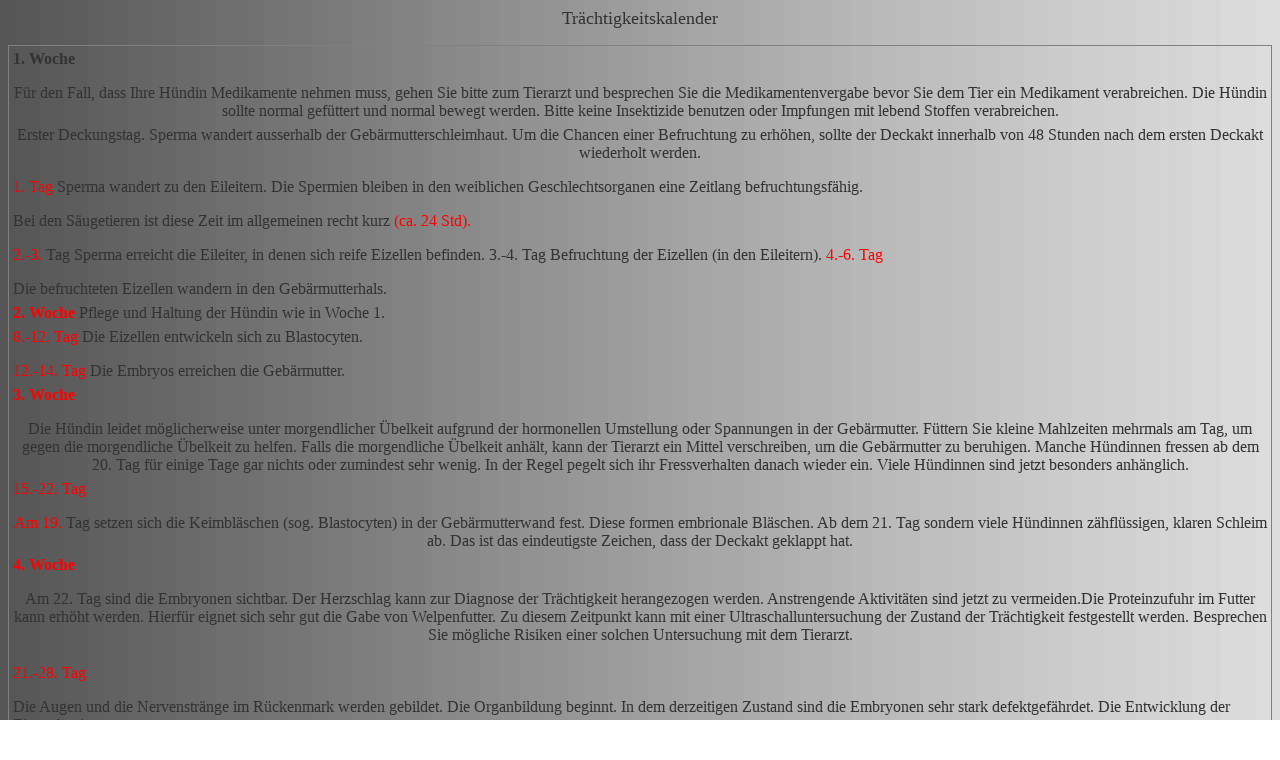

--- FILE ---
content_type: text/html
request_url: http://xn--vom-bremer-schlssel-kbc.de/T-Kalender/TKalender.html
body_size: 5050
content:
<html>
<head>
<meta content="text/html; charset=utf-8" http-equiv="Content-Type" />
<title>Trächtigkeitskalender - Deutsche Doggen vom Bremer Schlüssel</title>
<base target="_self">
<style type="text/css">
.style1 {
	border-style: solid;
	border-width: 1px;
}
.style2 {
	color: #333333;
}
</style>
</head>

<body style="background-image: url('../hintergrund.jpg')">
<p style="TEXT-ALIGN: center"></p>
<p style="TEXT-ALIGN: center">
<span style="COLOR: rgb(51,51,51); FONT-SIZE: large">Trächtigkeitskalender</span></p>
<p>
<table border="0" cellPadding="0" cellSpacing="0" NOF="TE" width="100%">
	<tr>
		<td align="center">
		<table id="Tabelle123" cellPadding="2" cellSpacing="2" class="style1">
			<tr>
				<td>
				<p style="TEXT-ALIGN: left"><span style="COLOR: rgb(51,51,51)">
				<b><span style="FONT-SIZE: 12pt">1. Woche</span></b></span></p>
				<p style="TEXT-ALIGN: center">
				<span style="COLOR: rgb(51,51,51); FONT-SIZE: 12pt">Für den 
				Fall, dass Ihre Hündin Medikamente nehmen muss, gehen Sie bitte 
				zum Tierarzt und besprechen Sie die Medikamentenvergabe bevor 
				Sie dem Tier ein Medikament verabreichen. Die Hündin sollte 
				normal gefüttert und normal bewegt werden. Bitte keine 
				Insektizide benutzen oder Impfungen mit lebend Stoffen 
				verabreichen.</span></p>
				</td>
			</tr>
			<tr>
				<td>
				<p style="TEXT-ALIGN: center">
				<span style="COLOR: rgb(51,51,51); FONT-SIZE: 12pt">Erster 
				Deckungstag. Sperma wandert ausserhalb der 
				Gebärmutterschleimhaut. Um die Chancen einer Befruchtung zu 
				erhöhen, sollte der Deckakt innerhalb von 48 Stunden nach dem 
				ersten Deckakt wiederholt werden. </span></p>
				<p style="TEXT-ALIGN: left">
				<span style="COLOR: rgb(153,102,0); FONT-SIZE: 12pt">
				<span style="COLOR: rgb(255,0,0)">1. Tag</span>
				<span style="COLOR: rgb(51,51,51)">Sperma wandert zu den 
				Eileitern. Die Spermien bleiben in den weiblichen 
				Geschlechtsorganen eine Zeitlang befruchtungsfähig. </span>
				</span></p>
				<p style="TEXT-ALIGN: left">
				<span style="COLOR: rgb(153,102,0); FONT-SIZE: 12pt">
				<span style="COLOR: rgb(51,51,51)">Bei den Säugetieren ist diese 
				Zeit im allgemeinen recht kurz</span>
				<span style="COLOR: rgb(255,0,0)">(ca. 24 Std). </span></span>
				</p>
				<p style="TEXT-ALIGN: left">
				<span style="COLOR: rgb(153,102,0); FONT-SIZE: 12pt">
				<span style="COLOR: rgb(255,0,0)">2.-3.</span>
				<span style="COLOR: rgb(51,51,51)">Tag Sperma erreicht die 
				Eileiter, in denen sich reife Eizellen befinden. 3.-4. Tag 
				Befruchtung der Eizellen (in den Eileitern).</span><span style="COLOR: rgb(255,0,0)"> 
				4.-6. Tag </span></span></p>
				<p style="TEXT-ALIGN: left">
				<span style="COLOR: rgb(51,51,51); FONT-SIZE: 12pt">Die 
				befruchteten Eizellen wandern in den Gebärmutterhals.</span></p>
				</td>
			</tr>
			<tr>
				<td>
				<p style="TEXT-ALIGN: left"><span style="COLOR: rgb(0,102,51)">
				<span style="COLOR: rgb(153,102,0)">
				<span style="COLOR: rgb(255,0,0)"><b>
				<span style="FONT-SIZE: 12pt">2. Woche </span></b></span></span>
				<span style="COLOR: rgb(51,51,51); FONT-SIZE: 12pt">Pflege und 
				Haltung der Hündin wie in Woche 1.</span></span></p>
				</td>
			</tr>
			<tr>
				<td>
				<p style="TEXT-ALIGN: left"><span style="COLOR: rgb(153,102,0)">
				<span style="COLOR: rgb(255,0,0)"><span style="FONT-SIZE: 12pt">
				8.-12. Tag </span></span><span style="FONT-SIZE: 12pt">
				<span style="COLOR: rgb(51,51,51)">Die Eizellen entwickeln sich 
				zu Blastocyten.</span></span></span></p>
				<p><span style="COLOR: rgb(153,102,0); FONT-SIZE: 12pt">
				<span style="COLOR: rgb(255,0,0)">12.-14. Tag </span>
				<span style="COLOR: rgb(51,51,51)">Die Embryos erreichen die 
				Gebärmutter.</span></span></p>
				</td>
			</tr>
			<tr>
				<td>
				<p><span style="COLOR: rgb(255,0,0)"><b>
				<span style="FONT-SIZE: 12pt">3. Woche</span></b></span></p>
				<p style="TEXT-ALIGN: center">
				<span style="COLOR: rgb(51,51,51); FONT-SIZE: 12pt">Die Hündin 
				leidet möglicherweise unter morgendlicher Übelkeit aufgrund der 
				hormonellen Umstellung oder Spannungen in der Gebärmutter. 
				Füttern Sie kleine Mahlzeiten mehrmals am Tag, um gegen die 
				morgendliche Übelkeit zu helfen. Falls die morgendliche Übelkeit 
				anhält, kann der Tierarzt ein Mittel verschreiben, um die 
				Gebärmutter zu beruhigen. Manche Hündinnen fressen ab dem 20. 
				Tag für einige Tage gar nichts oder zumindest sehr wenig. In der 
				Regel pegelt sich ihr Fressverhalten danach wieder ein. Viele 
				Hündinnen sind jetzt besonders anhänglich.</span></p>
				</td>
			</tr>
			<tr>
				<td>
				<p><span style="COLOR: rgb(255,0,0)">
				<span style="FONT-SIZE: 12pt">15.-22. Tag</span></span></p>
				<p style="TEXT-ALIGN: center"><span style="FONT-SIZE: 12pt">
				<span style="COLOR: rgb(255,0,0)">Am 19.</span><span style="COLOR: rgb(153,102,0)">
				<span style="COLOR: rgb(51,51,51)">Tag setzen sich die 
				Keimbläschen (sog. Blastocyten) in der Gebärmutterwand fest. 
				Diese formen embrionale Bläschen. Ab dem 21. Tag sondern viele 
				Hündinnen zähflüssigen, klaren Schleim ab. Das ist das 
				eindeutigste Zeichen, dass der Deckakt geklappt hat.</span></span></span></p>
				</td>
			</tr>
			<tr>
				<td>
				<p><span style="COLOR: rgb(255,0,0)"><b>
				<span style="FONT-SIZE: 12pt">4. Woche</span></b></span></p>
				<p style="TEXT-ALIGN: center">
				<span style="COLOR: rgb(51,51,51); FONT-SIZE: 12pt">Am 22. Tag 
				sind die Embryonen sichtbar. Der Herzschlag kann zur Diagnose 
				der Trächtigkeit herangezogen werden. Anstrengende Aktivitäten 
				sind jetzt zu vermeiden.Die Proteinzufuhr im Futter kann erhöht 
				werden. Hierfür eignet sich sehr gut die Gabe von Welpenfutter. 
				Zu diesem Zeitpunkt kann mit einer Ultraschalluntersuchung der 
				Zustand der Trächtigkeit festgestellt werden. Besprechen Sie 
				mögliche Risiken einer solchen Untersuchung mit dem Tierarzt.</span></p>
				</td>
			</tr>
			<tr height="171">
				<td>
				<p style="TEXT-ALIGN: left"><span style="COLOR: rgb(255,0,0)">
				<span style="FONT-SIZE: 12pt">21.-28. Tag</span></span></p>
				<p style="TEXT-ALIGN: left">
				<span style="COLOR: rgb(51,51,51); FONT-SIZE: 12pt">Die Augen 
				und die Nervenstränge im Rückenmark werden gebildet. Die 
				Organbildung beginnt. In dem derzeitigen Zustand sind die 
				Embryonen sehr stark defektgefährdet. Die Entwicklung der Zitzen 
				beginnt.</span></p>
				<p style="TEXT-ALIGN: left">
				<span style="COLOR: rgb(255,0,0); FONT-SIZE: 12pt">26.-30. Tag</span></p>
				<p style="TEXT-ALIGN: left">
				<span style="COLOR: rgb(51,51,51); FONT-SIZE: 12pt">Dies ist der 
				beste Zeitpunkt, um die Trächtigkeit anhand des Herzschlags zu 
				diagnostizieren. Die Embroynen sind etwas walnussgroß und sind 
				gleichmäßig im Uterus verteilt.</span></p>
				</td>
			</tr>
			<tr height="95">
				<td>
				<p><b><span style="COLOR: rgb(255,0,0); FONT-SIZE: 12pt">5. 
				Woche</span></b></p>
				<p style="TEXT-ALIGN: center">
				<span style="COLOR: rgb(51,51,51); FONT-SIZE: 12pt">Die Hündin 
				hört auf, die Beine anzuziehen, weil das Gewicht ansteigt und 
				die Welpen sich drehen. Das Anschwellen der weiblichen Scham 
				wird merkbarer. Bitte achten Sie auf das Gewicht der Hündin und 
				überfüttern Sie nicht. Die Herzschlag ist aufgrund der 
				ansteigenden Flüssigkeit in der Gebärmutter nicht mehr länger 
				als Diagnosemethode nutzbar.</span></p>
				</td>
			</tr>
			<tr>
				<td>
				<p><span style="COLOR: rgb(255,0,0)">
				<span style="FONT-SIZE: 12pt">29. Tag </span></span>
				<span style="COLOR: rgb(153,102,0); FONT-SIZE: 12pt">
				<span style="COLOR: rgb(51,51,51)">Zehen, Barthaare und Krallen 
				beginnen sich zu entwickeln.</span></span></p>
				<p><span style="COLOR: rgb(153,102,0)">
				<span style="COLOR: rgb(255,0,0)"><span style="FONT-SIZE: 12pt">
				35. Tag </span></span><span style="FONT-SIZE: 12pt">
				<span style="COLOR: rgb(51,51,51)">Die Ausbildung der Organe ist 
				abgeschlossen.Die Föten sehen nun aus wie Hunde. Kopf und Rumpf 
				sind unterscheidbar. Das Geschlecht ist bestimmbar. Die 
				Fellfarbe beginnt sich zu entwickeln. Der Herzschlag der Föten 
				ist per Stetoskop hörbar. Die Zitzen der Hündin werden dunkler 
				und schwellen an.</span></span></span></p>
				</td>
			</tr>
			<tr>
				<td>
				<p><span style="COLOR: rgb(255,0,0)"><b>
				<span style="FONT-SIZE: 12pt">6. Woche</span></b></span></p>
				<p style="TEXT-ALIGN: center">
				<span style="COLOR: rgb(51,51,51); FONT-SIZE: 12pt">Machen Sie 
				die Hündin mit der Welpenbox vertraut. Lassen Sie sie dort 
				schlafen. Erhöhen Sie die Anzahl der Mahlzeiten und behalten Sie 
				ihr Gewicht im Auge.</span></p>
				</td>
			</tr>
			<tr>
				<td>
				<p></p>
				</td>
			</tr>
			<tr>
				<td>
				<p><span style="COLOR: rgb(255,0,0)"><b>
				<span style="FONT-SIZE: 12pt">7. Woche</span></b></span></p>
				<p><span style="COLOR: rgb(51,51,51); FONT-SIZE: 12pt">Die 
				Hündin sollte jetzt nicht mehr mit anderen Hunden rauhe Spiele 
				spielen oder springen. Per Röntgenaufnahme lassen sich Anzahl 
				und Größe der Hündchen bestimmen. Die Hündin sollte nur dann 
				geröntgt werden, wenn Schwangerschaftsprobleme auftauchen oder 
				zu diesem Zeitpunkt noch immer unsicher ist, ob sie tatsächlich 
				Welpen bekommt. (z.B. Verdacht auf Einfrüchtigkeit) Ansonsten 
				stellt das Röntgen eine unnötige Belastung dar. </span></p>
				<p><span style="COLOR: rgb(153,102,0); FONT-SIZE: 12pt">
				<span style="COLOR: rgb(255,0,0)">Ab der 7.</span>
				<span style="COLOR: rgb(51,51,51)">Woche messen Sie der Hündin 
				einmal täglich rektal die Temperatur und notieren diese Werte.
				</span></span></p>
				<p></p>
				</td>
			</tr>
			<tr>
				<td>
				<p><span style="COLOR: rgb(255,0,0)">
				<span style="FONT-SIZE: 12pt">45. Tag</span></span></p>
				<p style="TEXT-ALIGN: center">
				<span style="COLOR: rgb(51,51,51); FONT-SIZE: 12pt">Die Knochen 
				verstärken sich. Die Welpen können nun leicht unter der 
				Bauchdecke ertastet jedoch noch schlecht gezählt werden. Die 
				Haare am Bauch der Hündin fallen aus.</span></p>
				</td>
			</tr>
			<tr>
				<td>
				<p><span style="COLOR: rgb(255,0,0)"><b>
				<span style="FONT-SIZE: 12pt">8. Woche</span></b></span></p>
				<p><span style="COLOR: rgb(51,51,51); FONT-SIZE: 12pt">Die 
				Hündin hat weniger Hunger, was durch den Platzmangel im Bauch 
				verursacht wird. Unterrichten Sie Ihren Tierarzt über den zu 
				erwartenden Geburtszeitpunkt und erörtern Sie mit ihm mögliche 
				Probleme. Stellen Sie die Utensilien für die Geburt zusammen und 
				bereiten Sie alles vor.</span></p>
				</td>
			</tr>
			<tr>
				<td>
				<p><span style="COLOR: rgb(255,0,0)">
				<span style="FONT-SIZE: 12pt">48.-56. Tag</span></span></p>
				<p><span style="COLOR: rgb(51,51,51); FONT-SIZE: 12pt">Die 
				Hündin verbringt sehr viel mehr Zeit mit der eigenen 
				Körperpflege. Die Zitzen schwellen weiter an. Die Hündin wird 
				unruhiger und sucht einen geeigneten Platz fürs Werfen. Sorgen 
				Sie dafür, dass sie den Platz fürs Werfen so angenehm wie 
				möglich vorfindet. Je nach Rasse kann man kleine Handtücher oder 
				Waschlappen auf die Unterlage der Wurfkiste legen, um der Hündin 
				Material für ihren &quot;Nestbau&quot; zu geben.</span></p>
				<p><span style="COLOR: rgb(255,0,0); FONT-SIZE: 12pt">50. Tag</span></p>
				<p><span style="COLOR: rgb(51,51,51); FONT-SIZE: 12pt">Füttern 
				Sie mehrere kleinere Mahlzeiten am Tag, da der Bauch beengt ist. 
				Die Bewegung der Welpen im Mutterleib ist leicht erkennbar, wenn 
				man die flache Hand vorsichtig auf den Bauch der Hündin legt. 
				Sie muss dazu völlig entspannt sein.</span></p>
				<p><span style="COLOR: rgb(255,0,0); FONT-SIZE: 12pt">50.-65. 
				Tag</span></p>
				<p><span style="COLOR: rgb(51,51,51); FONT-SIZE: 12pt">Säubern 
				Sie Bauch und Schambereich mit warmem Wasser. Kürzen Sie das 
				Haar rund um die Zitzen, um den Welpen den Zugang zu 
				erleichtern.</span></p>
				</td>
			</tr>
			<tr>
				<td>
				<p style="TEXT-ALIGN: left"><span style="COLOR: rgb(255,0,0)">
				<span style="FONT-SIZE: 12pt"><b>9. Woche</b> </span></span></p>
				<p style="TEXT-ALIGN: left">
				<span style="COLOR: rgb(51,51,51); FONT-SIZE: 12pt">
				Möglicherweise hat die Hündin keine Appetit mehr, wenn die Zeit 
				der Niederkunft naht.</span></p>
				<p style="TEXT-ALIGN: left"><span style="COLOR: rgb(153,102,0)">
				<span style="COLOR: rgb(255,0,0)"><span style="FONT-SIZE: 12pt">
				60.-63.</span></span><span style="FONT-SIZE: 12pt">
				<span style="COLOR: rgb(51,51,51)">Tag Die Hündin wird ruhelos 
				und beginnt &#39;Nestbau&#39; Verhalten zu zeigen. </span></span></span>
				</p>
				<p style="TEXT-ALIGN: left">
				<span style="COLOR: rgb(153,102,0); FONT-SIZE: 12pt">
				<span style="COLOR: rgb(255,0,0)">60.</span>
				<span style="COLOR: rgb(51,51,51)">Tag Messen Sie nun morgens 
				und abends die Temperatur der Hündin. Die normale Temperatur 
				schwankt je nach Rasse und Alter der Hündin zwischen 37,5 und 
				39,4 Grad Celsius. Gerade wegen der großen Schwankungsbreite ist 
				es wichtig, die normale Körpertemperatur zu kennen (Messungen 7. 
				Woche). Wenn die Temparatur um ca. 1,5 bis 2 Grad Celsius fällt, 
				werden die Welpen innerhalb der nächsten 6- 24 Stunden geboren.</span></span></p>
				<p style="TEXT-ALIGN: left">
				<span style="COLOR: rgb(153,102,0); FONT-SIZE: 12pt">
				<span style="COLOR: rgb(255,0,0)">62.</span>
				<span style="COLOR: rgb(51,51,51)">Tag Die Hündin wirkt 
				möglicherweise unglücklich, ruhelos, läuft immer hin und her und 
				fühlt sich offensichtlich unwohl. Es kann sein, dass sich</span>
				<span style="COLOR: rgb(51,51,51)">weisse Scheidenflüssigkeit 
				absondert.</span></span></p>
				<p style="TEXT-ALIGN: left">
				<span style="COLOR: rgb(153,102,0); FONT-SIZE: 12pt">
				<span style="COLOR: rgb(255,0,0)">63.</span>
				<span style="COLOR: rgb(51,51,51)">Tag Der vorausberechnete Tag 
				der Geburt. Viele Hündinnen werfen zwischen dem 58. und 63. Tag. 
				Einige lassen sich auch bis zum 66. Tag Zeit. Beobachten Sie 
				Ihre Hündin vor allem bei Verspätungen sehr genau. 
				Übelriechender, dunkler Ausfluss ist ein Alarmzeichen, sofort 
				den Tierarzt aufzusuchen. Spätestens am 66. Tag muss ohnehin ein 
				Tierarzt konsultiert werden. Es könnten Geburtsprobleme wie zu 
				große oder abgestorbene Welpen vorliegen. Dann kann nur 
				schnelles Handeln das Leben von Mutter und Welpen retten</span></span></p>
				<p style="TEXT-ALIGN: left">&nbsp;</p>
				<p style="TEXT-ALIGN: left"><span class="style2"><font size="3">
				Mit freundlicher Genehmigung von Frau Hannelore Schmidt</font></span></p>
				</td>
			</tr>
		</table>
		</td>
	</tr>
</table>
</p>
</body>

</html>
